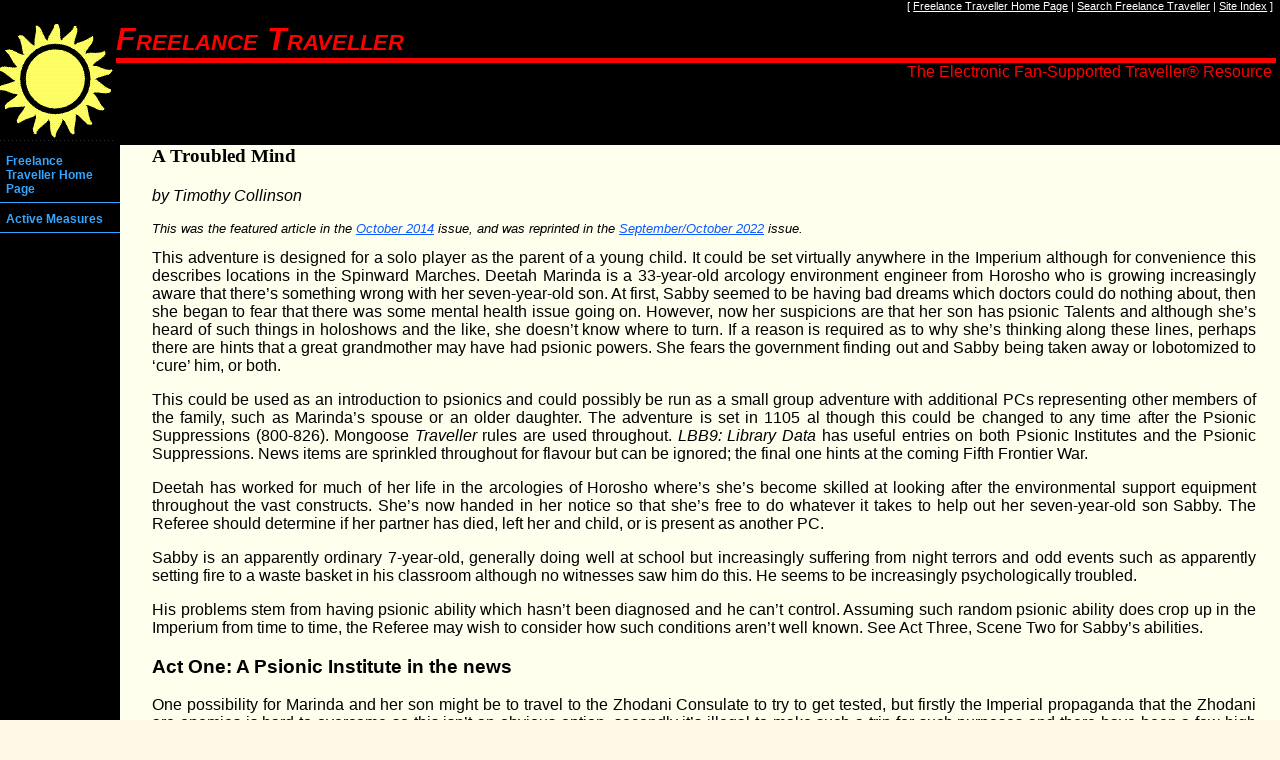

--- FILE ---
content_type: text/html
request_url: https://freelancetraveller.com/features/advents/troubledmind.html
body_size: 28725
content:
<!doctype HTML PUBLIC "-//W3C//DTD HTML 4.01//EN" "http://www.w3.org/TR/html4/strict.dtd">
<html>

<head>
<meta http-equiv="Content-Language" content="en-us">
<meta name="GENERATOR" content="Microsoft FrontPage 6.0">
<meta name="ProgId" content="FrontPage.Editor.Document">
<meta http-equiv="Content-Type" content="text/html; charset=iso-8859-1">
<title>Freelance Traveller - Active Measures - A Troubled Mind</title>
<link rel="SHORTCUT ICON" href="../../images/icons/freetrav.ico">
<link rel="stylesheet" type="text/css" href="../../screen.css" media="screen">
<link rel="stylesheet" type="text/css" href="../../print.css" media="print">
</head>

<body>

<div class="bg">
	<div class="masthead">
		<!--webbot bot="fpNavPlus" parent="0" mode="5" applyparents="0" cls="[ " cle=" ]" current="0" cms="&lt;p class=&quot;topnav&quot;&gt;" cme="&lt;/p&gt;" mpstyle="topnav" cs=" | " preview="&lt;p class=&quot;topnav&quot;&gt;[ &lt;A HREF=&quot;../../index.html&quot;&gt;Freelance Traveller Home Page&lt;/A&gt; | &lt;A HREF=&quot;../../search.html&quot;&gt;Search Freelance Traveller&lt;/A&gt; | &lt;A HREF=&quot;../../dtoc.html&quot;&gt;Site Index&lt;/A&gt; ]&lt;/p&gt;" home="0" allopt="0" ccs="[ " cce=" ]" basedoc="features/advents/troubledmind.html" startspan -->

<!-- Begin fpNavPlus Output -->
<p class="topnav">[ <A HREF="../../index.html">Freelance Traveller Home Page</A> | <A HREF="../../search.html">Search Freelance Traveller</A> | <A HREF="../../dtoc.html">Site Index</A> ]</p>

<!-- End fpNavPlus Output -->

<!--webbot bot="fpNavPlus" i-checksum="42333" endspan -->
		<h1>
		<img src="../../sunlogo.gif" alt="*" width="120" height="120">Freelance 
		Traveller</h1>
		<p class="tag">The Electronic Fan-Supported Traveller<!--webbot bot="HTMLMarkup" startspan -->&reg;<!--webbot bot="HTMLMarkup" endspan --> 
		Resource</div>
	<!--webbot bot="fpNavPlus" parent="0" mode="0" applyparents="0" current="0" cms="&lt;div class=&quot;nav&quot;&gt;" cme="&lt;/div&gt;" mpstyle="Custom" preview="&lt;div class=&quot;nav&quot;&gt;&lt;A HREF=&quot;../../index.html&quot;&gt;Freelance Traveller Home Page&lt;/A&gt;&lt;span class=&quot;listsep&quot;&gt; &gt; &lt;/span&gt;&lt;A HREF=&quot;../../features/advents/index.html&quot;&gt;Active Measures&lt;/A&gt;&lt;/div&gt;" home="0" allopt="0" basedoc="features/advents/troubledmind.html" cs="&lt;span class=&quot;listsep&quot;&gt; &gt; &lt;/span&gt;" startspan -->

<!-- Begin fpNavPlus Output -->
<div class="nav"><A HREF="../../index.html">Freelance Traveller Home Page</A><span class="listsep"> > </span><A HREF="../../features/advents/index.html">Active Measures</A></div>

<!-- End fpNavPlus Output -->

<!--webbot bot="fpNavPlus" endspan i-checksum="14727" -->
	<div class="content">
		<p class="title">A Troubled Mind</p>
		<p class="byline">by Timothy Collinson</p>
		<p class="note">This was the featured article in the
		<a href="../../magazine/2014-10/index.html">October 2014</a> issue, and 
		was reprinted in the <a href="../../magazine/2022-0910/index.html">
		September/October 2022</a> issue.</p>
		<p>This adventure is designed for a solo player as the parent of a young 
		child. It could be set virtually anywhere in the Imperium although for 
		convenience this describes locations in the Spinward Marches. Deetah 
		Marinda is a 33-year-old arcology environment engineer from Horosho who 
		is growing increasingly aware that there&#8217;s something wrong with her 
		seven-year-old son. At first, Sabby seemed to be having bad dreams which 
		doctors could do nothing about, then she began to fear that there was 
		some mental health issue going on. However, now her suspicions are that 
		her son has psionic Talents and although she&#8217;s heard of such things in 
		holoshows and the like, she doesn&#8217;t know where to turn. If a reason is 
		required as to why she&#8217;s thinking along these lines, perhaps there are 
		hints that a great grandmother may have had psionic powers. She fears 
		the government finding out and Sabby being taken away or lobotomized to 
		&#8216;cure&#8217; him, or both.</p>
		<p>This could be used as an introduction to psionics and could possibly be 
		run as a small group adventure with additional PCs representing other 
		members of the family, such as Marinda&#8217;s spouse or an older daughter. 
		The adventure is set in 1105 al though this could be changed to any time 
		after the Psionic Suppressions (800-826). Mongoose 
		<span class="arttitle">Traveller</span> rules are 
		used throughout. <span class="arttitle">LBB9: Library Data</span> has useful entries on both Psionic 
		Institutes and the Psionic Suppressions. News items are sprinkled 
		throughout for flavour but can be ignored; the final one hints at the 
		coming Fifth Frontier War.</p>
		<p>Deetah has worked for much of her life in the arcologies of Horosho 
		where&#8217;s she&#8217;s become skilled at looking after the environmental support 
		equipment throughout the vast constructs. She&#8217;s now handed in her notice 
		so that she&#8217;s free to do whatever it takes to help out her 
		seven-year-old son Sabby. The Referee should determine if her partner 
		has died, left her and child, or is present as another PC.</p>
		<p>Sabby is an apparently ordinary 7-year-old, generally doing well at 
		school but increasingly suffering from night terrors and odd events such 
		as apparently setting fire to a waste basket in his classroom although 
		no witnesses saw him do this. He seems to be increasingly 
		psychologically troubled.</p>
		<p>His problems stem from having psionic ability which hasn&#8217;t been 
		diagnosed and he can&#8217;t control. Assuming such random psionic ability 
		does crop up in the Imperium from time to time, the Referee may wish to 
		consider how such conditions aren&#8217;t well known. See Act Three, Scene Two 
		for Sabby&#8217;s abilities.</p>
		<h3>Act One: A Psionic Institute in the news</h3>
		<p>One possibility for Marinda and her son might be to travel to the 
		Zhodani Consulate to try to get tested, but firstly the Imperial 
		propaganda that the Zhodani are enemies is hard to overcome so this 
		isn&#8217;t an obvious option, secondly it&#8217;s illegal to make such a trip for 
		such purposes and there have been a few high profile cases recently of 
		people being caught, and thirdly the cost of trying to travel covertly 
		with bribes and so on is beyond Marinda&#8217;s means. However, she&#8217;s heard a 
		rumour of a psionic institute amongst the asteroids of Glisten (Spinward 
		Marches 2036, A000986-F) which is only Jump 2 away and which she can 
		easily reach.</p>
		<div class="sidebar" style="font-size:0.8em">
		<p>NEWSLINE</p>
		<p><span style="font-variant: small-caps">Bordering on Insanity</span></p>
		<p><span class="arttitle">Spinward Times</span>, dateline: 134/1105, byline: editorial.</p>
		<p>Our top story carries the news that for the third time in as many years, 
		a merchant ship has been impounded on the coreward borders of the 
		Marches. Once again, the Imperial Navy has performed brilliantly in 
		preventing our citizens from illegally travelling to the Zhodani 
		Consulate for education of a nefarious kind<sup>2</sup>. It is to be regretted that 
		citizens of the Imperium feel the need to break the law in this way but 
		our empire wide strictures are both few and reasonable. They&#8217;re in place 
		for good reason and in this instance give us hope that we can avoid the 
		pain and suffering that occurred three hundred years ago. The Times 
		commends our boys in blue for their bravery and submits that Navy 
		funding for such patrols should be increased, not held at last year&#8217;s 
		figures as previously reported.</p></div>
		<p>On arrival she has four possible leads to follow which are outlined in 
		the following scenes. They can be approached in any order, skipped 
		altogether if the PC doesn&#8217;t think of them, or the Referee can outline 
		the possibilities.</p>
		<h4>Scene 1</h4>
		<p>The news outlet that first published the story she&#8217;s vaguely remembered 
		is well known across the subsector. </p>
		<div class="lsidebar" style="font-size: 0.8em">
		<p>NEWSLINE</p>
		<p><span style="font-variant: small-caps">Psi Spies on Pisces 924a</span></p>
		<p><span class="arttitle">Glisten Gazette</span>, dateline: 066/1104, byline: Jerb Mikkleman.</p>
		<p>A sports facility on one of the larger Pisces third-ring asteroids has 
		been identified as a training ground for psions. In popular parlance 
		this &#8216;psionic institute&#8217; is understood to have at least two dozen adepts 
		who have used the facility as a cover for their activities. The long 
		established and well regarded halls, gyms and pools are known for the 
		physical training they offer belters and other Glistenites, but the 
		mental training comes as a shock to the management. Qalli Yui, Chief 
		Instructor, said &#8220;I can state categorically that my team and I had no 
		idea this was going on. We will of course be investigating fully and our 
		records and staff are being made available to the authorities as an 
		absolute priority.&#8221; It is unknown at this time whether the so-called 
		institute was actively recruiting new members, but the Gazette 
		understands that at least three of the psions may be Zhodani.</p></div>
		<p>She can easily enough track down their offices a short journey away from 
		the main starport, but they say they had to publish a retraction 20 days 
		later after following up the story and finding there was nothing to it. 
		Marinda missed the retraction. Their information led nowhere and in fact 
		the journalist who ran the story has since been sacked.</p>
		<h4>Scene 2</h4>
		<p>If Marinda attempts to track down the journalist who first published the 
		story, his name will be on the byline of the original piece, Jerb 
		Mikkleman. With a bit of detective work she should be able to track him 
		down &#8211; although it might be another hike out to yet another asteroid. At 
		first he will be very reluctant to talk to anyone on the subject &#8211; it&#8217;s 
		cast a shadow over his career and he wants to forget about it. But he&#8217;s 
		still looking for the next big story and once he hears a bit of 
		Marinda&#8217;s tale he&#8217;ll at least give her the time of day. Mikkleman will 
		explain that he thought his sources and leads were solid but it turned 
		out he&#8217;d been misled. He now believes it was a clever con job with 
		several people working together to discredit the news outlet. He&#8217;s long 
		had an interest in psions under Imperial rule and can tell all sorts of 
		stories if Marinda is interested.</p>
		<div class="sidebar" style="font-size: 0.8em">
		<p>NEWSLINE</p>
		<p><span style="font-variant: small-caps">Notes and Corrections</span></p>
		<p><span class="arttitle">Glisten Gazette</span>, dateline: 086/1104</p>
		<p><span style="font-variant: small-caps">The Emperor&#8217;s New Clothes</span> &#8211; for &#8216;Cloen&#8217; read &#8216;Cleon&#8217;</p>
		<p><span style="font-variant: small-caps">Psi Spies on Pisces 924b</span> &#8211; further investigation has revealed there is 
		not and never has been any psionic activity on Pisces 924b, nor is there 
		any psionic institute. We regret any upset this article may have caused; 
		it did not meet our usual journalism standards.</p>
		<p><span style="font-variant: small-caps">Obituaries</span> &#8211; We unreservedly apologize to 
		<span style="font-variant: small-caps">Dame Ilda O&#8217;den</span> (aged 149) for 
		publishing her obituary yesterday. We&#8217;re delighted to report that she is 
		alive and well and will no doubt see many more issues of the 
		<span class="arttitle">Gazette</span>.</p></div>
		<p>&#8220;You call that an explanation?&#8221; Mikkleman will rant showing Marinda the 
		offending item if she&#8217;s not seen it.</p>
		<h4>Scene 3</h4>
		<p>The asteroid which the media outlet named is another possible avenue to 
		explore. It&#8217;s not hard to get a shuttle to somewhere in the vicinity 
		from which she can hitch a lift for the short trip to the relevant rock 
		via a belter who is passing. There are some old played out mining 
		caverns on the asteroid but the only signs of life here are the detritus 
		of long gone miners and their families.</p>
		<h4>Scene 4</h4>
		<p>She could make the usual run of starport bars and dives to see if she 
		can pick up any rumours that might be in circulation. Marinda is pretty 
		enough that amongst these rough and ready belters she will attract a 
		fair amount of attention. Most of it ribald, some of it teasing her 
		about psionic institutes or dirty Zhodani mindflayers, and one guy who 
		discreetly accosts her in a particularly seedy bar and offers to show 
		her out to an asteroid where the institute is &#8211; for a price. He&#8217;s a 
		conman and will dump her on an asteroid with a small population and 
		quickly vanish. The Referee should play up the differences in Imperial 
		attitudes with the more open attitudes of non-Imperial space later on.</p>
		<div class="lsidebar" style="font-size: 0.8em">
		<p>NEWSLINE</p>
		<p><span style="font-variant: small-caps">B Nice or C Red!</span></p>
		<p><span class="arttitle">Glisty Goss</span>, dateline: 158/1105, byline: /.</p>
		<p>Markus B &#8211; known system wide for his subtle harmonic crooning &#8211; was 
		thrown out of Sir Peters last night. Eyewitnesses saw him 
		unceremoniously dumped in the corridor outside the raucous bar whilst 
		railing vociferously at staff. An unidentified woman who can only be 
		described as statuesque, was also seen wobbling unsteadily out on the 
		latest in Padam liftheels and trying to help him to his feet. Now we 
		wouldn&#8217;t say that anyone or anything goes at Sir Peters, but it must 
		take some doing to get thrown out of that rundown jynjoint. Vid here.</p></div>
		<p>In short, Glisten will prove rather a dead end. It may take a while for 
		Marinda to eventually realize that.</p>
		<h3>Act Two: The Zhodani may be the solution</h3>
		<h4>Scene 1</h4>
		<p>Meanwhile, Marinda&#8217;s son appears to be getting worse. His nightmares are 
		increasing both in number and also their power to engender terror in the 
		young lad. His mental aberrations seem to be getting worse as well. A 
		particularly nasty episode in a public space on one of the Glisten 
		asteroids means her son is taken by emergency paramedics to a hospital 
		accident and emergency unit and before she&#8217;s really aware of what&#8217;s 
		happening he&#8217;s being seen by psychiatric specialists. If they&#8217;re granted 
		permission they&#8217;ll run all sorts of tests and recommend that he begins 
		psychiatric counselling. There&#8217;ll be no mention of psionics unless 
		Marinda chooses to bring this up. She should be aware, however, that if 
		she does, her son is likely to be taken away from her. Amidst all of 
		this, Marinda will overhear nurses tutting about the whole situation and 
		one of them gossiping about a friend who had suffered for much of her 
		life with mental issues, travelling to a Zhodani community on Tarkine in 
		District 268 (Spinward Marches 1434, C566662-7). Other possible worlds 
		might be Squallia, Milagro, or Singer with some adjustment to the 
		institute description. (Alternatively, Jerb Mikkleman might have put her 
		onto this track in which case this scene would only require the 
		&#8216;incident&#8217; and the medical opinions.) Marinda should at this point be 
		desperate enough to try this.</p>
		<div class="sidebar" style="font-size: 0.8em">
		<p>NEWSLINE</p>
		<p><span style="font-variant: small-caps">St Chessies to open fourth wing</span></p>
		<p><span class="arttitle">Spinward Times</span>, dateline: 157/1105, byline: Rista Gonzal.</p>
		<p>Glisten&#8217;s premiere medical facility, St Francesca of the Laser, unveiled 
		plans yesterday to &#8216;complete&#8217; the hospital by opening a fourth wing in a 
		burrow running northish on Andromeda 2b. Volume in the rock has long 
		been set aside for this purpose ever since the original architect, 
		Bilton hault-Abstermacclethin suggested a cross-shaped design back in 
		1043. The wing, costing Cr100million, will be paid for from a mixture of 
		government funding, lottery grants, bequests and private donations.</p></div>
		<h4>Scene 2</h4>
		<p>The Referee may wish to flesh out the journey to Tarkine with other 
		incidents germane or irrelevant to the plot. Perhaps on one world, Sabby 
		is able to get them out of a tight spot although he isn&#8217;t quite sure 
		how. Perhaps on another, they face particular hostility from the 
		authorities or the locals or both because of Sabby&#8217;s &#8216;condition&#8217;. Now, 
		having arrived at the planet, the aim is to get to the Zhodani psionic 
		community and see what help she can get from them. It&#8217;s a very small 
		group of just a few hundred people who for one reason or another have 
		left the Consulate. Some are there to escape it, some are there in an 
		effort to represent the race more favourably to non-Zhos. Various 
		approaches can be made either to individuals or to organizations and the 
		Referee may wish to detail various possibilities. However, Marinda will 
		almost certainly be speaking to proles who can&#8217;t really help her. One 
		might direct her to an Intendant manager but she will be unwilling to 
		help fearing a trap being set either by the government of Tarkine or by 
		Imperial agents known to be active in the area. The Zhodani are trying 
		to maintain good relations with the populace and don&#8217;t want to give the 
		appearance of subverting Imperial citizens. However, the Intendant will 
		recommend a good bookshop in the main city which she knows has some 
		well-regarded texts on mental healing.</p>
		<div class="sidebar" style="font-size: 0.8em">
		<p>NEWSLINE</p>
		<p><span style="font-variant: small-caps">Dockers&#8217; Strike Called for Sixday</span></p>
		<p><span class="arttitle">Tarkine Telegraph</span>, dateline: 206/1105, byline: Verz Ussing Wa.</p>
		<p>Down dockside t&#8217;TUD have called strike for Sixday next. Tarkine Union of 
		Dockworkers did fair ballot and took 58% members. Thort to have started 
		with dissatis with former man&#8217;ger Berk Dimplemannen Buk, is now 
		&#8217;scalated to pay/conditions/ perquisites in line with Tarkine Union of 
		Cargohandlers. TUD rep quotes: &#8220;fair&#8217;s fair&#8221; and TUC rep quotes: &#8220;we 
		support our sibs&#8221;.</p></div>
		<h4>Scene 3</h4>
		<p>On the verge of giving up perhaps, Marinda has few remaining options. 
		She can try the bookshop which is a large modern establishment on 
		several floors with displays of bookchips, printed volumes and 
		advertising for a large variety of print and even electronic magazines 
		which are just beginning to take Tarkine by storm as the latest thing. 
		In the relevant section &#8211; on a higher floor way in the back of the shop 
		&#8211; there is indeed a great section on problems of the mind just as the 
		Intendant suggested. If Marinda is accompanied by Sabby at this point, 
		she&#8217;ll draw the attention of a member of staff very quickly; if not, 
		there will be a member of staff nearby who appears to be keeping a close 
		eye on her. If Marinda shows any sign of breaking down, she&#8217;ll be 
		offered a hot beverage and a sit down. If she merely browses for any 
		length of time, she may be asked &#8220;can I help you?&#8221; The shop assistant is 
		employed by the psionic institute to keep an eye out for anyone showing 
		a particular interest in this section of the shop and with her own 
		psionic talent can either immediately spot Sabby as needing help, or 
		eventually gather that Marinda is genuinely seeking assistance. If 
		Marinda hints at the kind of help she wants, the shop assistant will 
		suggest Marinda takes Sabby to a dockworker who she&#8217;s heard can help 
		with kids who have troubling dreams. She won&#8217;t say more than this as an 
		additional precaution. Contact details are passed over.</p>
		<div class="sidebar" style="font-size: 0.8em">
		<p>NEWSLINE</p>
		<p><span style="font-variant: small-caps">Review: <span class="arttitle">The Kian&#8217;s Entrails</span> by Gord Braath Er-u</span></p>
		<p><span class="arttitle">Tarkine Telegraph</span>, dateline: 206/1105, review editor.</p>
		<p>&#8230; shortly, this late offering from our newest &#8217;tective penner is &#8217;citing 
		blend of character/drama/wellseen local detail.</p></div>
		<h3>Act Three: Haven</h3>
		<h4>Scene 1</h4>
		<p>The dockworker, Zax Fron Ee, is at last someone who can really help. 
		He&#8217;ll meet Marinda and Sabby near the cargo docks and take them on a 
		small boat down an estuary. He&#8217;ll be friendly and ask them about their 
		background and reason for travelling. After about an hour in the small 
		boat, they&#8217;ll pull into a quiet shore where there are thirty or so beach 
		huts a little way back from the shoreline. These huts, or perhaps 
		chalets would be a better description, aren&#8217;t really permanent 
		residences but used as holiday houses in the better months of the year.</p>
		<h5>The Haven Institute</h5>
		<p>The average Imperial citizen, if they think about them at all, have 
		clichéd images of psionic institutes that can range from the monolithic 
		structures of venerable architecture that supposedly date from before 
		the Psionic Suppressions but are probably only the fantasy of holovids, 
		through to the secretive university department with hypersecurity. In 
		fact, these days, with Imperial attitudes to psionics, they&#8217;re more 
		likely to be a run-down café with &#8220;extended&#8221; kitchens or an old 
		apartment block basement with two or three alternative, and 
		well-disguised, exits. The Haven Institute is anything but what might be 
		expected. The staff are a wide variety of humanity: Zhodani Consulate 
		émigrés, humans from Foreven sector and non-aligned worlds in the 
		Spinward Marches, the odd exiled Imperial psion, and even 
		representatives of a couple of psionic minor races. The main &#8216;institute&#8217; 
		is a series of beach huts on one side of an estuary and the staff barely 
		think of themselves as an institute at all &#8211; more a collection of 
		like-minded individuals trying to help those in need. There&#8217;s an oil 
		refinery across the water so the view isn&#8217;t spectacular although there&#8217;s 
		a certain charm to the sun setting behind the smoke stacks and storage 
		tanks. The &#8216;front&#8217; end of the Institute is the shop assistant in the 
		city centre bookshop who vets any enquirers long before they are 
		anywhere near the real action.</p>
		<h4>Scene 2</h4>
		<p>After the stresses, rigours and perhaps hostility of their travel, the 
		Marindas are now in the very different experience of a very laid back, 
		warm and welcoming atmosphere. Zax takes a lead in introducing them to 
		one or two key colleagues who&#8217;ll be working with the young boy. One of 
		them may have the ability of Dream Reading<sup>3</sup> to help understand Sabby&#8217;s 
		fears and calm him. They&#8217;ll be given an empty beach hut to themselves 
		with basic but serviceable facilities and told to make themselves at 
		home.</p>
		<p>Sabby&#8217;s testing will result in the following: </p>
		<p>Psionic strength = 10 with +2 for his age instead of a negative DM for 
		being over 18. The Referee can ignore this latter if desired. It doesn&#8217;t 
		affect the rolls below showing what order Sabby is tested.<br>
&nbsp;</p>
		<table border="0" cellpadding="4" style="border-collapse: collapse">
			<tr>
				<td>Telepathy</td>
				<td>roll 12 + 2 (psionic strength) + 4 (Telepathy DM) = 18</td>
			</tr>
			<tr>
				<td>Telekinesis</td>
				<td>roll 7 + 2 + 2 &#8211; 1 = 10</td>
			</tr>
			<tr>
				<td>Clairvoyance</td>
				<td>roll 11 + 2 + 3 &#8211; 2 = 14</td>
			</tr>
			<tr>
				<td>Awareness</td>
				<td>roll 10 + 2 + 1 &#8211; 3 = 10</td>
			</tr>
			<tr>
				<td>Teleport</td>
				<td>roll 7 + 2 + 0 &#8211; 4 = 5</td>
			</tr>
	</table>
	<p>The above gives Sabby Telepathy 0, Telekinesis 0, Clairvoyance 0 and 
		Awareness 0 and of course the denizens of Haven will begin to train him 
		in controlling his Talents. This will slowly reduce and eventually 
		remove his nightmares which were a result of one of the forms of 
		Telepathy impressing him with all the minds around in a terrifying 
		manner. He may also be able to develop into quite a powerful psion. 
		(Although the above die rolls were &#8220;straight out of the box,&#8221; as it 
		were, if the Referee feels they give too much power, they should be 
		adjusted as desired. Of course, they could always be rolled at the 
		time.)</p>
		<h4>Scene 3</h4>
		<p>Deetah Marinda will now have to decide on futures for her and her son. 
		Perhaps it will be while sitting on the pebbles chatting with Zax as the 
		stars come out one evening. While Sabby is so young she may want to stay 
		with him and the institute can no doubt find work for someone with her 
		skills to support them while the lad undergoes training. The Institute 
		may become their home for the next few years, or after a suitable period 
		of development to get the boy&#8217;s abilities under control, Marinda may 
		feel that she wants them to return to a &#8216;normal&#8217; kind of life without 
		training to the highest degree possible. But at least Sabby will have a 
		future to look forward to &#8211; providing, of course, he is discreet about 
		his abilities in Imperial space.</p>
		<div class="sidebar" style="font-size: 0.8em">
		<p>NEWSLINE</p>
		<p><span style="font-variant: small-caps">Zhodani clampdown continues</span></p>
		<p><span class="arttitle">Travellers&#8217; News Service</span>, dateline: 010/1106, byline: 
		TAS staff.</p>
		<p>The Imperium&#8217;s ever tightening controls on Zhodani 
		within its borders continues with tighter regulation of Consulate 
		citizen&#8217;s movements. Notices at all starports detail the particulars 
		which are required of any such passengers carried through Jumpspace. 
		Starships are expected to lodge these particulars on departure and 
		arrival. Ship captains are held to be personally responsible for such 
		lodgements but crews may be held accessories after the fact for any 
		infractions.</p></div>
		<h3>Characters</h3>
		<dl class="runin">
			<dt>Deetah Marinda</dt>
			<dd>4A8B66, 33 year old former Civilian: Worker<br>
			STR 4 (-1), DEX A (+1), END 8 (0), INT B (+1), EDU 6 (0), SOC 6 (0)<br>
			Homeworld: Horosho (Spinward Marches 2138, C3378A6-A<sup>1</sup><br>
			Skills: Engineer (life support) 3, Computers 1, Diplomat 1, Drive 
			(wheeled) 1, Gun Combat (slug pistol) 1, Mechanic 1, Melee (unarmed 
			combat) 1, Streetwise 1, Trade (civil engineering) 1, Carouse 0, 
			Flyer (grav) 0, Melee (blade) 0, Physical Science (electronics) 0, 
			Steward 0, Trade (food preparation) 0<br>
			Equipment: Ally, Slug Pistol, 2 Ship Shares</dd>
			<dt>Sabby Marinda</dt>
			<dd>457545, 7 year old (UPP at 18 will be 77A685)</dd>
		</dl>
		<h3>Notes</h3>
		<ol>
			<li>As given in <span class="arttitle">The Spinward Marches</span>. 
			T5 Second Survey data at www.TravellerMap.com gives the UWP as 
			C4378A6-A</li>
			<li>See <span class="arttitle">GURPS: Psionic Institutes</span>, 
			p.11.</li>
			<li>See <span class="arttitle">Freelance Traveller</span> 056:4</li>
		</ol>
		<p>&nbsp;</div>
	<div class="footer">
		This page last updated on
		<!--webbot bot="Timestamp" s-type="EDITED" s-format="%d %B %Y" startspan -->06 March 2023<!--webbot bot="Timestamp" i-checksum="27288" endspan --> by 
		Jeff Zeitlin.&nbsp;Text <!--webbot bot="HTMLMarkup" startspan -->&copy;<!--webbot bot="HTMLMarkup" endspan -->2014-2023 Timothy Collinson. Page design <!--webbot bot="HTMLMarkup" startspan -->&copy;<!--webbot bot="HTMLMarkup" endspan -->1998-2023 Jeff Zeitlin<br>
		Freelance Traveller is maintained by Jeff Zeitlin<br>
		Freelance Traveller can be contacted via our
		<a href="../../infocenter/feedback/feedbackform.html">
		Feedback</a> page or at <a href="mailto:editor@freelancetraveller.com">
		editor@freelancetraveller.com</a><br>
		<!--webbot bot="HTMLMarkup" startspan -->&reg;<!--webbot bot="HTMLMarkup" endspan --> 
		Traveller is a registered trademark (1977-2023) of FarFuture 
		Enterprises. Use of the trademark on this page is not intended to 
		infringe upon or devalue the trademark.</div>
</div>

</body>

</html>